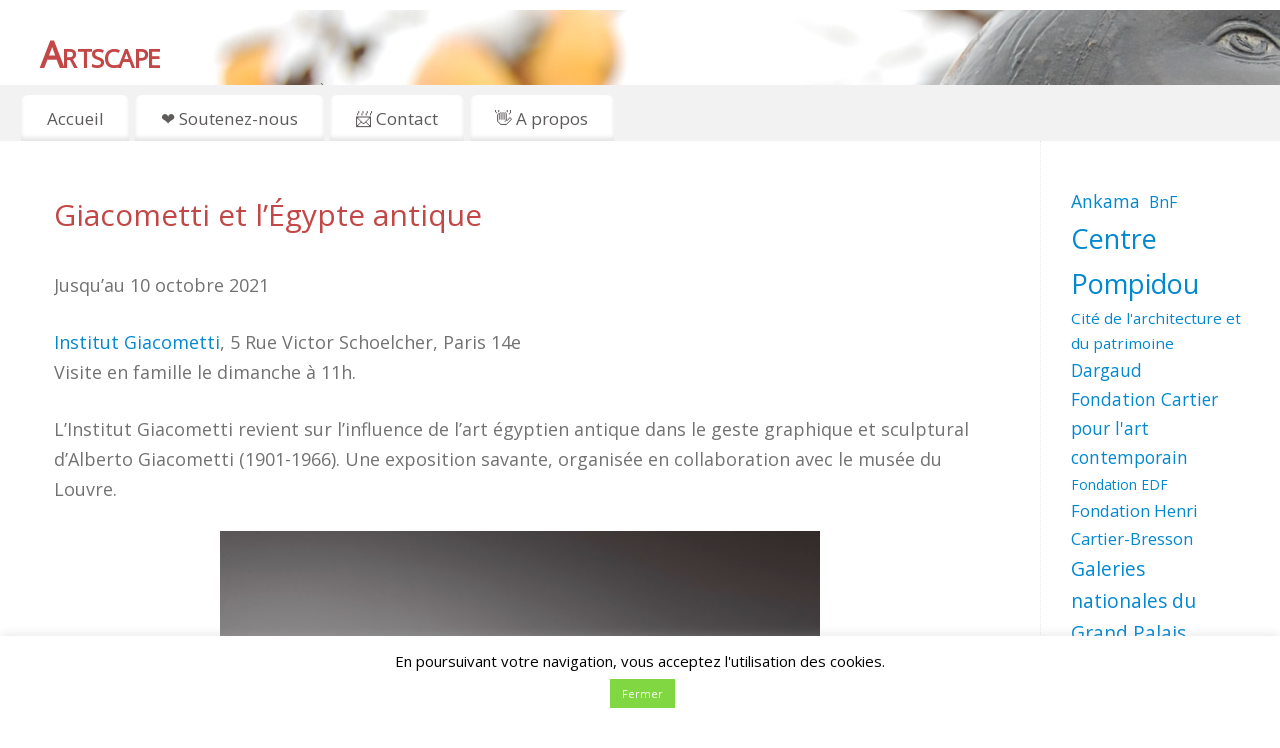

--- FILE ---
content_type: text/html; charset=UTF-8
request_url: https://www.artscape.fr/giacometti-egypte-antique-institut-giacometti/
body_size: 21193
content:
<!DOCTYPE html>
<html lang="fr-FR">
<head>
<meta http-equiv="Content-Type" content="text/html; charset=UTF-8" />
<meta name="viewport" content="width=device-width, user-scalable=yes, initial-scale=1.0, minimum-scale=1.0, maximum-scale=3.0">
<link rel="profile" href="http://gmpg.org/xfn/11" />
<link rel="pingback" href="https://www.artscape.fr/xmlrpc.php" />
<meta name='robots' content='index, follow, max-image-preview:large, max-snippet:-1, max-video-preview:-1' />

	<!-- This site is optimized with the Yoast SEO plugin v26.8 - https://yoast.com/product/yoast-seo-wordpress/ -->
	<title>Giacometti et l&#039;Égypte antique Institut Giacometti</title>
	<meta name="description" content="L&#039;Institut Giacometti revient sur l&#039;influence de l&#039;art égyptien antique dans le geste graphique et sculptural d&#039;Alberto Giacometti (1901-1966). Une exposition savante, organisée en collaboration avec le musée du Louvre." />
	<link rel="canonical" href="https://www.artscape.fr/giacometti-egypte-antique-institut-giacometti/" />
	<meta property="og:locale" content="fr_FR" />
	<meta property="og:type" content="article" />
	<meta property="og:title" content="Giacometti et l&#039;Égypte antique Institut Giacometti" />
	<meta property="og:description" content="L&#039;Institut Giacometti revient sur l&#039;influence de l&#039;art égyptien antique dans le geste graphique et sculptural d&#039;Alberto Giacometti (1901-1966). Une exposition savante, organisée en collaboration avec le musée du Louvre." />
	<meta property="og:url" content="https://www.artscape.fr/giacometti-egypte-antique-institut-giacometti/" />
	<meta property="og:site_name" content="Artscape" />
	<meta property="article:published_time" content="2021-07-05T06:00:00+00:00" />
	<meta property="article:modified_time" content="2021-10-10T12:50:05+00:00" />
	<meta property="og:image" content="https://www.artscape.fr/wp-content/uploads/2021/06/5-5.jpg" />
	<meta property="og:image:width" content="600" />
	<meta property="og:image:height" content="801" />
	<meta property="og:image:type" content="image/jpeg" />
	<meta name="author" content="Sophie" />
	<meta name="twitter:card" content="summary_large_image" />
	<meta name="twitter:creator" content="@artscape_paris" />
	<meta name="twitter:site" content="@artscape_paris" />
	<meta name="twitter:label1" content="Écrit par" />
	<meta name="twitter:data1" content="Sophie" />
	<meta name="twitter:label2" content="Durée de lecture estimée" />
	<meta name="twitter:data2" content="4 minutes" />
	<script type="application/ld+json" class="yoast-schema-graph">{"@context":"https://schema.org","@graph":[{"@type":"Article","@id":"https://www.artscape.fr/giacometti-egypte-antique-institut-giacometti/#article","isPartOf":{"@id":"https://www.artscape.fr/giacometti-egypte-antique-institut-giacometti/"},"author":{"name":"Sophie","@id":"https://www.artscape.fr/#/schema/person/ff1964b1d4d975a833eb369c36d75179"},"headline":"Giacometti et l&rsquo;Égypte antique","datePublished":"2021-07-05T06:00:00+00:00","dateModified":"2021-10-10T12:50:05+00:00","mainEntityOfPage":{"@id":"https://www.artscape.fr/giacometti-egypte-antique-institut-giacometti/"},"wordCount":627,"commentCount":1,"image":{"@id":"https://www.artscape.fr/giacometti-egypte-antique-institut-giacometti/#primaryimage"},"thumbnailUrl":"https://www.artscape.fr/wp-content/uploads/2021/06/5-5.jpg","keywords":["Institut Giacometti"],"articleSection":["Art"],"inLanguage":"fr-FR","potentialAction":[{"@type":"CommentAction","name":"Comment","target":["https://www.artscape.fr/giacometti-egypte-antique-institut-giacometti/#respond"]}]},{"@type":"WebPage","@id":"https://www.artscape.fr/giacometti-egypte-antique-institut-giacometti/","url":"https://www.artscape.fr/giacometti-egypte-antique-institut-giacometti/","name":"Giacometti et l'Égypte antique Institut Giacometti","isPartOf":{"@id":"https://www.artscape.fr/#website"},"primaryImageOfPage":{"@id":"https://www.artscape.fr/giacometti-egypte-antique-institut-giacometti/#primaryimage"},"image":{"@id":"https://www.artscape.fr/giacometti-egypte-antique-institut-giacometti/#primaryimage"},"thumbnailUrl":"https://www.artscape.fr/wp-content/uploads/2021/06/5-5.jpg","datePublished":"2021-07-05T06:00:00+00:00","dateModified":"2021-10-10T12:50:05+00:00","author":{"@id":"https://www.artscape.fr/#/schema/person/ff1964b1d4d975a833eb369c36d75179"},"description":"L'Institut Giacometti revient sur l'influence de l'art égyptien antique dans le geste graphique et sculptural d'Alberto Giacometti (1901-1966). Une exposition savante, organisée en collaboration avec le musée du Louvre.","breadcrumb":{"@id":"https://www.artscape.fr/giacometti-egypte-antique-institut-giacometti/#breadcrumb"},"inLanguage":"fr-FR","potentialAction":[{"@type":"ReadAction","target":["https://www.artscape.fr/giacometti-egypte-antique-institut-giacometti/"]}]},{"@type":"ImageObject","inLanguage":"fr-FR","@id":"https://www.artscape.fr/giacometti-egypte-antique-institut-giacometti/#primaryimage","url":"https://www.artscape.fr/wp-content/uploads/2021/06/5-5.jpg","contentUrl":"https://www.artscape.fr/wp-content/uploads/2021/06/5-5.jpg","width":600,"height":801},{"@type":"BreadcrumbList","@id":"https://www.artscape.fr/giacometti-egypte-antique-institut-giacometti/#breadcrumb","itemListElement":[{"@type":"ListItem","position":1,"name":"Accueil","item":"https://www.artscape.fr/"},{"@type":"ListItem","position":2,"name":"Expos en cours","item":"https://www.artscape.fr/expos-en-cours/"},{"@type":"ListItem","position":3,"name":"Giacometti et l&rsquo;Égypte antique"}]},{"@type":"WebSite","@id":"https://www.artscape.fr/#website","url":"https://www.artscape.fr/","name":"Artscape","description":"Expositions, Art et Culture à Paris","potentialAction":[{"@type":"SearchAction","target":{"@type":"EntryPoint","urlTemplate":"https://www.artscape.fr/?s={search_term_string}"},"query-input":{"@type":"PropertyValueSpecification","valueRequired":true,"valueName":"search_term_string"}}],"inLanguage":"fr-FR"},{"@type":"Person","@id":"https://www.artscape.fr/#/schema/person/ff1964b1d4d975a833eb369c36d75179","name":"Sophie","image":{"@type":"ImageObject","inLanguage":"fr-FR","@id":"https://www.artscape.fr/#/schema/person/image/","url":"https://secure.gravatar.com/avatar/31ff8b929d5ed35d58c1c400123f9e7f2196dc29c31f6f9207af04f154996c42?s=96&d=mm&r=g","contentUrl":"https://secure.gravatar.com/avatar/31ff8b929d5ed35d58c1c400123f9e7f2196dc29c31f6f9207af04f154996c42?s=96&d=mm&r=g","caption":"Sophie"},"sameAs":["http://www.artscape.fr"]}]}</script>
	<!-- / Yoast SEO plugin. -->


<link rel='dns-prefetch' href='//maps.googleapis.com' />
<link rel='dns-prefetch' href='//fonts.googleapis.com' />
<link rel="alternate" type="application/rss+xml" title="Artscape &raquo; Flux" href="https://www.artscape.fr/feed/" />
<link rel="alternate" type="application/rss+xml" title="Artscape &raquo; Flux des commentaires" href="https://www.artscape.fr/comments/feed/" />
<link rel="alternate" type="application/rss+xml" title="Artscape &raquo; Giacometti et l&rsquo;Égypte antique Flux des commentaires" href="https://www.artscape.fr/giacometti-egypte-antique-institut-giacometti/feed/" />
<link rel="alternate" title="oEmbed (JSON)" type="application/json+oembed" href="https://www.artscape.fr/wp-json/oembed/1.0/embed?url=https%3A%2F%2Fwww.artscape.fr%2Fgiacometti-egypte-antique-institut-giacometti%2F" />
<link rel="alternate" title="oEmbed (XML)" type="text/xml+oembed" href="https://www.artscape.fr/wp-json/oembed/1.0/embed?url=https%3A%2F%2Fwww.artscape.fr%2Fgiacometti-egypte-antique-institut-giacometti%2F&#038;format=xml" />
<style id='wp-img-auto-sizes-contain-inline-css' type='text/css'>
img:is([sizes=auto i],[sizes^="auto," i]){contain-intrinsic-size:3000px 1500px}
/*# sourceURL=wp-img-auto-sizes-contain-inline-css */
</style>
<style id='wp-emoji-styles-inline-css' type='text/css'>

	img.wp-smiley, img.emoji {
		display: inline !important;
		border: none !important;
		box-shadow: none !important;
		height: 1em !important;
		width: 1em !important;
		margin: 0 0.07em !important;
		vertical-align: -0.1em !important;
		background: none !important;
		padding: 0 !important;
	}
/*# sourceURL=wp-emoji-styles-inline-css */
</style>
<style id='wp-block-library-inline-css' type='text/css'>
:root{--wp-block-synced-color:#7a00df;--wp-block-synced-color--rgb:122,0,223;--wp-bound-block-color:var(--wp-block-synced-color);--wp-editor-canvas-background:#ddd;--wp-admin-theme-color:#007cba;--wp-admin-theme-color--rgb:0,124,186;--wp-admin-theme-color-darker-10:#006ba1;--wp-admin-theme-color-darker-10--rgb:0,107,160.5;--wp-admin-theme-color-darker-20:#005a87;--wp-admin-theme-color-darker-20--rgb:0,90,135;--wp-admin-border-width-focus:2px}@media (min-resolution:192dpi){:root{--wp-admin-border-width-focus:1.5px}}.wp-element-button{cursor:pointer}:root .has-very-light-gray-background-color{background-color:#eee}:root .has-very-dark-gray-background-color{background-color:#313131}:root .has-very-light-gray-color{color:#eee}:root .has-very-dark-gray-color{color:#313131}:root .has-vivid-green-cyan-to-vivid-cyan-blue-gradient-background{background:linear-gradient(135deg,#00d084,#0693e3)}:root .has-purple-crush-gradient-background{background:linear-gradient(135deg,#34e2e4,#4721fb 50%,#ab1dfe)}:root .has-hazy-dawn-gradient-background{background:linear-gradient(135deg,#faaca8,#dad0ec)}:root .has-subdued-olive-gradient-background{background:linear-gradient(135deg,#fafae1,#67a671)}:root .has-atomic-cream-gradient-background{background:linear-gradient(135deg,#fdd79a,#004a59)}:root .has-nightshade-gradient-background{background:linear-gradient(135deg,#330968,#31cdcf)}:root .has-midnight-gradient-background{background:linear-gradient(135deg,#020381,#2874fc)}:root{--wp--preset--font-size--normal:16px;--wp--preset--font-size--huge:42px}.has-regular-font-size{font-size:1em}.has-larger-font-size{font-size:2.625em}.has-normal-font-size{font-size:var(--wp--preset--font-size--normal)}.has-huge-font-size{font-size:var(--wp--preset--font-size--huge)}.has-text-align-center{text-align:center}.has-text-align-left{text-align:left}.has-text-align-right{text-align:right}.has-fit-text{white-space:nowrap!important}#end-resizable-editor-section{display:none}.aligncenter{clear:both}.items-justified-left{justify-content:flex-start}.items-justified-center{justify-content:center}.items-justified-right{justify-content:flex-end}.items-justified-space-between{justify-content:space-between}.screen-reader-text{border:0;clip-path:inset(50%);height:1px;margin:-1px;overflow:hidden;padding:0;position:absolute;width:1px;word-wrap:normal!important}.screen-reader-text:focus{background-color:#ddd;clip-path:none;color:#444;display:block;font-size:1em;height:auto;left:5px;line-height:normal;padding:15px 23px 14px;text-decoration:none;top:5px;width:auto;z-index:100000}html :where(.has-border-color){border-style:solid}html :where([style*=border-top-color]){border-top-style:solid}html :where([style*=border-right-color]){border-right-style:solid}html :where([style*=border-bottom-color]){border-bottom-style:solid}html :where([style*=border-left-color]){border-left-style:solid}html :where([style*=border-width]){border-style:solid}html :where([style*=border-top-width]){border-top-style:solid}html :where([style*=border-right-width]){border-right-style:solid}html :where([style*=border-bottom-width]){border-bottom-style:solid}html :where([style*=border-left-width]){border-left-style:solid}html :where(img[class*=wp-image-]){height:auto;max-width:100%}:where(figure){margin:0 0 1em}html :where(.is-position-sticky){--wp-admin--admin-bar--position-offset:var(--wp-admin--admin-bar--height,0px)}@media screen and (max-width:600px){html :where(.is-position-sticky){--wp-admin--admin-bar--position-offset:0px}}

/*# sourceURL=wp-block-library-inline-css */
</style><style id='wp-block-image-inline-css' type='text/css'>
.wp-block-image>a,.wp-block-image>figure>a{display:inline-block}.wp-block-image img{box-sizing:border-box;height:auto;max-width:100%;vertical-align:bottom}@media not (prefers-reduced-motion){.wp-block-image img.hide{visibility:hidden}.wp-block-image img.show{animation:show-content-image .4s}}.wp-block-image[style*=border-radius] img,.wp-block-image[style*=border-radius]>a{border-radius:inherit}.wp-block-image.has-custom-border img{box-sizing:border-box}.wp-block-image.aligncenter{text-align:center}.wp-block-image.alignfull>a,.wp-block-image.alignwide>a{width:100%}.wp-block-image.alignfull img,.wp-block-image.alignwide img{height:auto;width:100%}.wp-block-image .aligncenter,.wp-block-image .alignleft,.wp-block-image .alignright,.wp-block-image.aligncenter,.wp-block-image.alignleft,.wp-block-image.alignright{display:table}.wp-block-image .aligncenter>figcaption,.wp-block-image .alignleft>figcaption,.wp-block-image .alignright>figcaption,.wp-block-image.aligncenter>figcaption,.wp-block-image.alignleft>figcaption,.wp-block-image.alignright>figcaption{caption-side:bottom;display:table-caption}.wp-block-image .alignleft{float:left;margin:.5em 1em .5em 0}.wp-block-image .alignright{float:right;margin:.5em 0 .5em 1em}.wp-block-image .aligncenter{margin-left:auto;margin-right:auto}.wp-block-image :where(figcaption){margin-bottom:1em;margin-top:.5em}.wp-block-image.is-style-circle-mask img{border-radius:9999px}@supports ((-webkit-mask-image:none) or (mask-image:none)) or (-webkit-mask-image:none){.wp-block-image.is-style-circle-mask img{border-radius:0;-webkit-mask-image:url('data:image/svg+xml;utf8,<svg viewBox="0 0 100 100" xmlns="http://www.w3.org/2000/svg"><circle cx="50" cy="50" r="50"/></svg>');mask-image:url('data:image/svg+xml;utf8,<svg viewBox="0 0 100 100" xmlns="http://www.w3.org/2000/svg"><circle cx="50" cy="50" r="50"/></svg>');mask-mode:alpha;-webkit-mask-position:center;mask-position:center;-webkit-mask-repeat:no-repeat;mask-repeat:no-repeat;-webkit-mask-size:contain;mask-size:contain}}:root :where(.wp-block-image.is-style-rounded img,.wp-block-image .is-style-rounded img){border-radius:9999px}.wp-block-image figure{margin:0}.wp-lightbox-container{display:flex;flex-direction:column;position:relative}.wp-lightbox-container img{cursor:zoom-in}.wp-lightbox-container img:hover+button{opacity:1}.wp-lightbox-container button{align-items:center;backdrop-filter:blur(16px) saturate(180%);background-color:#5a5a5a40;border:none;border-radius:4px;cursor:zoom-in;display:flex;height:20px;justify-content:center;opacity:0;padding:0;position:absolute;right:16px;text-align:center;top:16px;width:20px;z-index:100}@media not (prefers-reduced-motion){.wp-lightbox-container button{transition:opacity .2s ease}}.wp-lightbox-container button:focus-visible{outline:3px auto #5a5a5a40;outline:3px auto -webkit-focus-ring-color;outline-offset:3px}.wp-lightbox-container button:hover{cursor:pointer;opacity:1}.wp-lightbox-container button:focus{opacity:1}.wp-lightbox-container button:focus,.wp-lightbox-container button:hover,.wp-lightbox-container button:not(:hover):not(:active):not(.has-background){background-color:#5a5a5a40;border:none}.wp-lightbox-overlay{box-sizing:border-box;cursor:zoom-out;height:100vh;left:0;overflow:hidden;position:fixed;top:0;visibility:hidden;width:100%;z-index:100000}.wp-lightbox-overlay .close-button{align-items:center;cursor:pointer;display:flex;justify-content:center;min-height:40px;min-width:40px;padding:0;position:absolute;right:calc(env(safe-area-inset-right) + 16px);top:calc(env(safe-area-inset-top) + 16px);z-index:5000000}.wp-lightbox-overlay .close-button:focus,.wp-lightbox-overlay .close-button:hover,.wp-lightbox-overlay .close-button:not(:hover):not(:active):not(.has-background){background:none;border:none}.wp-lightbox-overlay .lightbox-image-container{height:var(--wp--lightbox-container-height);left:50%;overflow:hidden;position:absolute;top:50%;transform:translate(-50%,-50%);transform-origin:top left;width:var(--wp--lightbox-container-width);z-index:9999999999}.wp-lightbox-overlay .wp-block-image{align-items:center;box-sizing:border-box;display:flex;height:100%;justify-content:center;margin:0;position:relative;transform-origin:0 0;width:100%;z-index:3000000}.wp-lightbox-overlay .wp-block-image img{height:var(--wp--lightbox-image-height);min-height:var(--wp--lightbox-image-height);min-width:var(--wp--lightbox-image-width);width:var(--wp--lightbox-image-width)}.wp-lightbox-overlay .wp-block-image figcaption{display:none}.wp-lightbox-overlay button{background:none;border:none}.wp-lightbox-overlay .scrim{background-color:#fff;height:100%;opacity:.9;position:absolute;width:100%;z-index:2000000}.wp-lightbox-overlay.active{visibility:visible}@media not (prefers-reduced-motion){.wp-lightbox-overlay.active{animation:turn-on-visibility .25s both}.wp-lightbox-overlay.active img{animation:turn-on-visibility .35s both}.wp-lightbox-overlay.show-closing-animation:not(.active){animation:turn-off-visibility .35s both}.wp-lightbox-overlay.show-closing-animation:not(.active) img{animation:turn-off-visibility .25s both}.wp-lightbox-overlay.zoom.active{animation:none;opacity:1;visibility:visible}.wp-lightbox-overlay.zoom.active .lightbox-image-container{animation:lightbox-zoom-in .4s}.wp-lightbox-overlay.zoom.active .lightbox-image-container img{animation:none}.wp-lightbox-overlay.zoom.active .scrim{animation:turn-on-visibility .4s forwards}.wp-lightbox-overlay.zoom.show-closing-animation:not(.active){animation:none}.wp-lightbox-overlay.zoom.show-closing-animation:not(.active) .lightbox-image-container{animation:lightbox-zoom-out .4s}.wp-lightbox-overlay.zoom.show-closing-animation:not(.active) .lightbox-image-container img{animation:none}.wp-lightbox-overlay.zoom.show-closing-animation:not(.active) .scrim{animation:turn-off-visibility .4s forwards}}@keyframes show-content-image{0%{visibility:hidden}99%{visibility:hidden}to{visibility:visible}}@keyframes turn-on-visibility{0%{opacity:0}to{opacity:1}}@keyframes turn-off-visibility{0%{opacity:1;visibility:visible}99%{opacity:0;visibility:visible}to{opacity:0;visibility:hidden}}@keyframes lightbox-zoom-in{0%{transform:translate(calc((-100vw + var(--wp--lightbox-scrollbar-width))/2 + var(--wp--lightbox-initial-left-position)),calc(-50vh + var(--wp--lightbox-initial-top-position))) scale(var(--wp--lightbox-scale))}to{transform:translate(-50%,-50%) scale(1)}}@keyframes lightbox-zoom-out{0%{transform:translate(-50%,-50%) scale(1);visibility:visible}99%{visibility:visible}to{transform:translate(calc((-100vw + var(--wp--lightbox-scrollbar-width))/2 + var(--wp--lightbox-initial-left-position)),calc(-50vh + var(--wp--lightbox-initial-top-position))) scale(var(--wp--lightbox-scale));visibility:hidden}}
/*# sourceURL=https://www.artscape.fr/wp-includes/blocks/image/style.min.css */
</style>
<style id='wp-block-tag-cloud-inline-css' type='text/css'>
.wp-block-tag-cloud{box-sizing:border-box}.wp-block-tag-cloud.aligncenter{justify-content:center;text-align:center}.wp-block-tag-cloud a{display:inline-block;margin-right:5px}.wp-block-tag-cloud span{display:inline-block;margin-left:5px;text-decoration:none}:root :where(.wp-block-tag-cloud.is-style-outline){display:flex;flex-wrap:wrap;gap:1ch}:root :where(.wp-block-tag-cloud.is-style-outline a){border:1px solid;font-size:unset!important;margin-right:0;padding:1ch 2ch;text-decoration:none!important}
/*# sourceURL=https://www.artscape.fr/wp-includes/blocks/tag-cloud/style.min.css */
</style>
<style id='wp-block-paragraph-inline-css' type='text/css'>
.is-small-text{font-size:.875em}.is-regular-text{font-size:1em}.is-large-text{font-size:2.25em}.is-larger-text{font-size:3em}.has-drop-cap:not(:focus):first-letter{float:left;font-size:8.4em;font-style:normal;font-weight:100;line-height:.68;margin:.05em .1em 0 0;text-transform:uppercase}body.rtl .has-drop-cap:not(:focus):first-letter{float:none;margin-left:.1em}p.has-drop-cap.has-background{overflow:hidden}:root :where(p.has-background){padding:1.25em 2.375em}:where(p.has-text-color:not(.has-link-color)) a{color:inherit}p.has-text-align-left[style*="writing-mode:vertical-lr"],p.has-text-align-right[style*="writing-mode:vertical-rl"]{rotate:180deg}
/*# sourceURL=https://www.artscape.fr/wp-includes/blocks/paragraph/style.min.css */
</style>
<style id='global-styles-inline-css' type='text/css'>
:root{--wp--preset--aspect-ratio--square: 1;--wp--preset--aspect-ratio--4-3: 4/3;--wp--preset--aspect-ratio--3-4: 3/4;--wp--preset--aspect-ratio--3-2: 3/2;--wp--preset--aspect-ratio--2-3: 2/3;--wp--preset--aspect-ratio--16-9: 16/9;--wp--preset--aspect-ratio--9-16: 9/16;--wp--preset--color--black: #000000;--wp--preset--color--cyan-bluish-gray: #abb8c3;--wp--preset--color--white: #ffffff;--wp--preset--color--pale-pink: #f78da7;--wp--preset--color--vivid-red: #cf2e2e;--wp--preset--color--luminous-vivid-orange: #ff6900;--wp--preset--color--luminous-vivid-amber: #fcb900;--wp--preset--color--light-green-cyan: #7bdcb5;--wp--preset--color--vivid-green-cyan: #00d084;--wp--preset--color--pale-cyan-blue: #8ed1fc;--wp--preset--color--vivid-cyan-blue: #0693e3;--wp--preset--color--vivid-purple: #9b51e0;--wp--preset--gradient--vivid-cyan-blue-to-vivid-purple: linear-gradient(135deg,rgb(6,147,227) 0%,rgb(155,81,224) 100%);--wp--preset--gradient--light-green-cyan-to-vivid-green-cyan: linear-gradient(135deg,rgb(122,220,180) 0%,rgb(0,208,130) 100%);--wp--preset--gradient--luminous-vivid-amber-to-luminous-vivid-orange: linear-gradient(135deg,rgb(252,185,0) 0%,rgb(255,105,0) 100%);--wp--preset--gradient--luminous-vivid-orange-to-vivid-red: linear-gradient(135deg,rgb(255,105,0) 0%,rgb(207,46,46) 100%);--wp--preset--gradient--very-light-gray-to-cyan-bluish-gray: linear-gradient(135deg,rgb(238,238,238) 0%,rgb(169,184,195) 100%);--wp--preset--gradient--cool-to-warm-spectrum: linear-gradient(135deg,rgb(74,234,220) 0%,rgb(151,120,209) 20%,rgb(207,42,186) 40%,rgb(238,44,130) 60%,rgb(251,105,98) 80%,rgb(254,248,76) 100%);--wp--preset--gradient--blush-light-purple: linear-gradient(135deg,rgb(255,206,236) 0%,rgb(152,150,240) 100%);--wp--preset--gradient--blush-bordeaux: linear-gradient(135deg,rgb(254,205,165) 0%,rgb(254,45,45) 50%,rgb(107,0,62) 100%);--wp--preset--gradient--luminous-dusk: linear-gradient(135deg,rgb(255,203,112) 0%,rgb(199,81,192) 50%,rgb(65,88,208) 100%);--wp--preset--gradient--pale-ocean: linear-gradient(135deg,rgb(255,245,203) 0%,rgb(182,227,212) 50%,rgb(51,167,181) 100%);--wp--preset--gradient--electric-grass: linear-gradient(135deg,rgb(202,248,128) 0%,rgb(113,206,126) 100%);--wp--preset--gradient--midnight: linear-gradient(135deg,rgb(2,3,129) 0%,rgb(40,116,252) 100%);--wp--preset--font-size--small: 13px;--wp--preset--font-size--medium: 20px;--wp--preset--font-size--large: 36px;--wp--preset--font-size--x-large: 42px;--wp--preset--spacing--20: 0.44rem;--wp--preset--spacing--30: 0.67rem;--wp--preset--spacing--40: 1rem;--wp--preset--spacing--50: 1.5rem;--wp--preset--spacing--60: 2.25rem;--wp--preset--spacing--70: 3.38rem;--wp--preset--spacing--80: 5.06rem;--wp--preset--shadow--natural: 6px 6px 9px rgba(0, 0, 0, 0.2);--wp--preset--shadow--deep: 12px 12px 50px rgba(0, 0, 0, 0.4);--wp--preset--shadow--sharp: 6px 6px 0px rgba(0, 0, 0, 0.2);--wp--preset--shadow--outlined: 6px 6px 0px -3px rgb(255, 255, 255), 6px 6px rgb(0, 0, 0);--wp--preset--shadow--crisp: 6px 6px 0px rgb(0, 0, 0);}:where(.is-layout-flex){gap: 0.5em;}:where(.is-layout-grid){gap: 0.5em;}body .is-layout-flex{display: flex;}.is-layout-flex{flex-wrap: wrap;align-items: center;}.is-layout-flex > :is(*, div){margin: 0;}body .is-layout-grid{display: grid;}.is-layout-grid > :is(*, div){margin: 0;}:where(.wp-block-columns.is-layout-flex){gap: 2em;}:where(.wp-block-columns.is-layout-grid){gap: 2em;}:where(.wp-block-post-template.is-layout-flex){gap: 1.25em;}:where(.wp-block-post-template.is-layout-grid){gap: 1.25em;}.has-black-color{color: var(--wp--preset--color--black) !important;}.has-cyan-bluish-gray-color{color: var(--wp--preset--color--cyan-bluish-gray) !important;}.has-white-color{color: var(--wp--preset--color--white) !important;}.has-pale-pink-color{color: var(--wp--preset--color--pale-pink) !important;}.has-vivid-red-color{color: var(--wp--preset--color--vivid-red) !important;}.has-luminous-vivid-orange-color{color: var(--wp--preset--color--luminous-vivid-orange) !important;}.has-luminous-vivid-amber-color{color: var(--wp--preset--color--luminous-vivid-amber) !important;}.has-light-green-cyan-color{color: var(--wp--preset--color--light-green-cyan) !important;}.has-vivid-green-cyan-color{color: var(--wp--preset--color--vivid-green-cyan) !important;}.has-pale-cyan-blue-color{color: var(--wp--preset--color--pale-cyan-blue) !important;}.has-vivid-cyan-blue-color{color: var(--wp--preset--color--vivid-cyan-blue) !important;}.has-vivid-purple-color{color: var(--wp--preset--color--vivid-purple) !important;}.has-black-background-color{background-color: var(--wp--preset--color--black) !important;}.has-cyan-bluish-gray-background-color{background-color: var(--wp--preset--color--cyan-bluish-gray) !important;}.has-white-background-color{background-color: var(--wp--preset--color--white) !important;}.has-pale-pink-background-color{background-color: var(--wp--preset--color--pale-pink) !important;}.has-vivid-red-background-color{background-color: var(--wp--preset--color--vivid-red) !important;}.has-luminous-vivid-orange-background-color{background-color: var(--wp--preset--color--luminous-vivid-orange) !important;}.has-luminous-vivid-amber-background-color{background-color: var(--wp--preset--color--luminous-vivid-amber) !important;}.has-light-green-cyan-background-color{background-color: var(--wp--preset--color--light-green-cyan) !important;}.has-vivid-green-cyan-background-color{background-color: var(--wp--preset--color--vivid-green-cyan) !important;}.has-pale-cyan-blue-background-color{background-color: var(--wp--preset--color--pale-cyan-blue) !important;}.has-vivid-cyan-blue-background-color{background-color: var(--wp--preset--color--vivid-cyan-blue) !important;}.has-vivid-purple-background-color{background-color: var(--wp--preset--color--vivid-purple) !important;}.has-black-border-color{border-color: var(--wp--preset--color--black) !important;}.has-cyan-bluish-gray-border-color{border-color: var(--wp--preset--color--cyan-bluish-gray) !important;}.has-white-border-color{border-color: var(--wp--preset--color--white) !important;}.has-pale-pink-border-color{border-color: var(--wp--preset--color--pale-pink) !important;}.has-vivid-red-border-color{border-color: var(--wp--preset--color--vivid-red) !important;}.has-luminous-vivid-orange-border-color{border-color: var(--wp--preset--color--luminous-vivid-orange) !important;}.has-luminous-vivid-amber-border-color{border-color: var(--wp--preset--color--luminous-vivid-amber) !important;}.has-light-green-cyan-border-color{border-color: var(--wp--preset--color--light-green-cyan) !important;}.has-vivid-green-cyan-border-color{border-color: var(--wp--preset--color--vivid-green-cyan) !important;}.has-pale-cyan-blue-border-color{border-color: var(--wp--preset--color--pale-cyan-blue) !important;}.has-vivid-cyan-blue-border-color{border-color: var(--wp--preset--color--vivid-cyan-blue) !important;}.has-vivid-purple-border-color{border-color: var(--wp--preset--color--vivid-purple) !important;}.has-vivid-cyan-blue-to-vivid-purple-gradient-background{background: var(--wp--preset--gradient--vivid-cyan-blue-to-vivid-purple) !important;}.has-light-green-cyan-to-vivid-green-cyan-gradient-background{background: var(--wp--preset--gradient--light-green-cyan-to-vivid-green-cyan) !important;}.has-luminous-vivid-amber-to-luminous-vivid-orange-gradient-background{background: var(--wp--preset--gradient--luminous-vivid-amber-to-luminous-vivid-orange) !important;}.has-luminous-vivid-orange-to-vivid-red-gradient-background{background: var(--wp--preset--gradient--luminous-vivid-orange-to-vivid-red) !important;}.has-very-light-gray-to-cyan-bluish-gray-gradient-background{background: var(--wp--preset--gradient--very-light-gray-to-cyan-bluish-gray) !important;}.has-cool-to-warm-spectrum-gradient-background{background: var(--wp--preset--gradient--cool-to-warm-spectrum) !important;}.has-blush-light-purple-gradient-background{background: var(--wp--preset--gradient--blush-light-purple) !important;}.has-blush-bordeaux-gradient-background{background: var(--wp--preset--gradient--blush-bordeaux) !important;}.has-luminous-dusk-gradient-background{background: var(--wp--preset--gradient--luminous-dusk) !important;}.has-pale-ocean-gradient-background{background: var(--wp--preset--gradient--pale-ocean) !important;}.has-electric-grass-gradient-background{background: var(--wp--preset--gradient--electric-grass) !important;}.has-midnight-gradient-background{background: var(--wp--preset--gradient--midnight) !important;}.has-small-font-size{font-size: var(--wp--preset--font-size--small) !important;}.has-medium-font-size{font-size: var(--wp--preset--font-size--medium) !important;}.has-large-font-size{font-size: var(--wp--preset--font-size--large) !important;}.has-x-large-font-size{font-size: var(--wp--preset--font-size--x-large) !important;}
/*# sourceURL=global-styles-inline-css */
</style>

<style id='classic-theme-styles-inline-css' type='text/css'>
/*! This file is auto-generated */
.wp-block-button__link{color:#fff;background-color:#32373c;border-radius:9999px;box-shadow:none;text-decoration:none;padding:calc(.667em + 2px) calc(1.333em + 2px);font-size:1.125em}.wp-block-file__button{background:#32373c;color:#fff;text-decoration:none}
/*# sourceURL=/wp-includes/css/classic-themes.min.css */
</style>
<link rel='stylesheet' id='cookie-law-info-css' href='https://www.artscape.fr/wp-content/plugins/cookie-law-info/legacy/public/css/cookie-law-info-public.css?ver=3.3.9.1' type='text/css' media='all' />
<link rel='stylesheet' id='cookie-law-info-gdpr-css' href='https://www.artscape.fr/wp-content/plugins/cookie-law-info/legacy/public/css/cookie-law-info-gdpr.css?ver=3.3.9.1' type='text/css' media='all' />
<link rel='stylesheet' id='wpgeo-css' href='https://www.artscape.fr/wp-content/plugins/wp-geo/css/wp-geo.css?ver=3.5.1' type='text/css' media='all' />
<link rel='stylesheet' id='mantra-style-css' href='https://www.artscape.fr/wp-content/themes/mantra/style.css?ver=3.3.3' type='text/css' media='all' />
<style id='mantra-style-inline-css' type='text/css'>
 #wrapper { max-width: 1400px; } #content { width: 100%; max-width:1160px; max-width: calc( 100% - 240px ); } #primary, #secondary { width:240px; } #primary .widget-title, #secondary .widget-title { margin-right: -2em; text-align: left; } html { font-size:18px; } #access ul li { background-color:#FFFFFF} body, input, textarea {font-family:"Open Sans"; } #content h1.entry-title a, #content h2.entry-title a, #content h1.entry-title, #content h2.entry-title, #front-text1 h2, #front-text2 h2 {font-family: "Open Sans"; } .widget-area {font-family:"Open Sans"; } .entry-content h1, .entry-content h2, .entry-content h3, .entry-content h4, .entry-content h5, .entry-content h6 {font-family:"Open Sans"; } article.post, article.page { padding-bottom:10px;border-bottom:3px solid #EEE } .nocomments, .nocomments2 {display:none;} #header-container > div { margin-top:20px; } #header-container > div { margin-left:40px; } body { background-color:#ffffff !important; } #header { background-color:#f3f2f2; } #footer { background-color:#f1f1f0; } #footer2 { background-color:#f3f2f2; } #site-title span a { color:#c34747; } #site-description { color:#727272; } #content, .column-text, #front-text3, #front-text4 { color:#727272 ;} .widget-area a:link, .widget-area a:visited, a:link, a:visited ,#searchform #s:hover, #container #s:hover, #access a:hover, #wp-calendar tbody td a, #site-info a, #site-copyright a, #access li:hover > a, #access ul ul:hover > a { color:#0288d1; } a:hover, .entry-meta a:hover, .entry-utility a:hover, .widget-area a:hover { color:#03a9f4; } #content .entry-title a, #content .entry-title, #content h1, #content h2, #content h3, #content h4, #content h5, #content h6 { color:#c34747; } #content .entry-title a:hover { color:#b24444; } .widget-title { background-color:#f1f1f0; } .widget-title { color:#727272; } #content article.post{ float:left; width:48%; margin-right:4%; } #content article.sticky { padding: 0; } #content article.sticky > * {margin:2%;} #content article:nth-of-type(2n) {clear: right; margin-right: 0;} #footer-widget-area .widget-title { color:#727272; } #footer-widget-area a { color:#727272; } #footer-widget-area a:hover { color:#727272; } body .wp-caption { background-image:url(https://www.artscape.fr/wp-content/themes/mantra/resources/images/pins/Pin2.png); } .widget-area ul ul li { background-image: url(https://www.artscape.fr/wp-content/themes/mantra/resources/images/bullets/mantra_dot2.png); background-position: left calc(2em / 2 - 4px); } .entry-meta .bl_sep { display:none; } .entry-meta time.onDate { display:none; } .entry-meta .author { display:none; } .entry-meta span.bl_categ, .entry-meta2 span.bl_categ { display:none; } .entry-utility span.bl_posted, .entry-meta2 span.bl_tagg,.entry-meta3 span.bl_tagg { display:none; } .entry-content p:not(:last-child), .entry-content ul, .entry-summary ul, .entry-content ol, .entry-summary ol { margin-bottom:1.5em;} .entry-meta .entry-time { display:none; } #content .entry-meta, #content .entry-header div.entry-meta2 > * { display:none; } #branding { height:75px ;} 
/* Mantra Custom CSS */
/*# sourceURL=mantra-style-inline-css */
</style>
<link crossorigin="anonymous" rel='stylesheet' id='mantra-googlefont-css' href='//fonts.googleapis.com/css?family=Open+Sans&ver=6.9' type='text/css' media='all' />
<link crossorigin="anonymous" rel='stylesheet' id='mantra-googlefont-title-css' href='//fonts.googleapis.com/css?family=Open+Sans&ver=6.9' type='text/css' media='all' />
<link crossorigin="anonymous" rel='stylesheet' id='mantra-googlefont-side-css' href='//fonts.googleapis.com/css?family=Open+Sans&ver=6.9' type='text/css' media='all' />
<link crossorigin="anonymous" rel='stylesheet' id='mantra-googlefont-headings-css' href='//fonts.googleapis.com/css?family=Open+Sans&ver=6.9' type='text/css' media='all' />
<link rel='stylesheet' id='mantra-mobile-css' href='https://www.artscape.fr/wp-content/themes/mantra/resources/css/style-mobile.css?ver=3.3.3' type='text/css' media='all' />
<link rel='stylesheet' id='boxzilla-css' href='https://www.artscape.fr/wp-content/plugins/boxzilla/assets/css/styles.css?ver=3.4.5' type='text/css' media='all' />
<link rel='stylesheet' id='sib-front-css-css' href='https://www.artscape.fr/wp-content/plugins/mailin/css/mailin-front.css?ver=6.9' type='text/css' media='all' />
<script type="text/javascript" src="https://www.artscape.fr/wp-includes/js/jquery/jquery.min.js?ver=3.7.1" id="jquery-core-js"></script>
<script type="text/javascript" src="https://www.artscape.fr/wp-includes/js/jquery/jquery-migrate.min.js?ver=3.4.1" id="jquery-migrate-js"></script>
<script type="text/javascript" id="cookie-law-info-js-extra">
/* <![CDATA[ */
var Cli_Data = {"nn_cookie_ids":[],"cookielist":[],"non_necessary_cookies":[],"ccpaEnabled":"","ccpaRegionBased":"","ccpaBarEnabled":"","strictlyEnabled":["necessary","obligatoire"],"ccpaType":"gdpr","js_blocking":"","custom_integration":"","triggerDomRefresh":"","secure_cookies":""};
var cli_cookiebar_settings = {"animate_speed_hide":"500","animate_speed_show":"500","background":"#FFF","border":"#b1a6a6c2","border_on":"","button_1_button_colour":"#81d742","button_1_button_hover":"#67ac35","button_1_link_colour":"#fff","button_1_as_button":"1","button_1_new_win":"","button_2_button_colour":"#333","button_2_button_hover":"#292929","button_2_link_colour":"#444","button_2_as_button":"","button_2_hidebar":"","button_3_button_colour":"#000","button_3_button_hover":"#000000","button_3_link_colour":"#fff","button_3_as_button":"1","button_3_new_win":"","button_4_button_colour":"#000","button_4_button_hover":"#000000","button_4_link_colour":"#fff","button_4_as_button":"1","button_7_button_colour":"#61a229","button_7_button_hover":"#4e8221","button_7_link_colour":"#fff","button_7_as_button":"1","button_7_new_win":"","font_family":"inherit","header_fix":"","notify_animate_hide":"1","notify_animate_show":"","notify_div_id":"#cookie-law-info-bar","notify_position_horizontal":"right","notify_position_vertical":"bottom","scroll_close":"","scroll_close_reload":"","accept_close_reload":"","reject_close_reload":"","showagain_tab":"","showagain_background":"#fff","showagain_border":"#000","showagain_div_id":"#cookie-law-info-again","showagain_x_position":"100px","text":"#000","show_once_yn":"","show_once":"10000","logging_on":"","as_popup":"","popup_overlay":"1","bar_heading_text":"","cookie_bar_as":"banner","popup_showagain_position":"bottom-right","widget_position":"left"};
var log_object = {"ajax_url":"https://www.artscape.fr/wp-admin/admin-ajax.php"};
//# sourceURL=cookie-law-info-js-extra
/* ]]> */
</script>
<script type="text/javascript" src="https://www.artscape.fr/wp-content/plugins/cookie-law-info/legacy/public/js/cookie-law-info-public.js?ver=3.3.9.1" id="cookie-law-info-js"></script>
<script type="text/javascript" src="https://www.artscape.fr/wp-content/plugins/wp-geo/js/tooltip.js?ver=3.5.1" id="wpgeo_tooltip-js"></script>
<script type="text/javascript" src="https://www.artscape.fr/wp-content/plugins/wp-geo/js/wp-geo.v3.js?ver=3.5.1" id="wpgeo-js"></script>
<script type="text/javascript" src="//maps.googleapis.com/maps/api/js?language=fr&amp;key=AIzaSyAn-QSJaCxQSgBbUnhT1Q2T2Fl-_7ajldg&amp;ver=3.5.1" id="googlemaps3-js"></script>
<script type="text/javascript" id="mantra-frontend-js-extra">
/* <![CDATA[ */
var mantra_options = {"responsive":"1","image_class":"imageTwo","equalize_sidebars":"0"};
//# sourceURL=mantra-frontend-js-extra
/* ]]> */
</script>
<script type="text/javascript" src="https://www.artscape.fr/wp-content/themes/mantra/resources/js/frontend.js?ver=3.3.3" id="mantra-frontend-js"></script>
<script type="text/javascript" id="sib-front-js-js-extra">
/* <![CDATA[ */
var sibErrMsg = {"invalidMail":"Veuillez entrer une adresse e-mail valide.","requiredField":"Veuillez compl\u00e9ter les champs obligatoires.","invalidDateFormat":"Veuillez entrer une date valide.","invalidSMSFormat":"Veuillez entrer une num\u00e9ro de t\u00e9l\u00e9phone valide."};
var ajax_sib_front_object = {"ajax_url":"https://www.artscape.fr/wp-admin/admin-ajax.php","ajax_nonce":"036791b53b","flag_url":"https://www.artscape.fr/wp-content/plugins/mailin/img/flags/"};
//# sourceURL=sib-front-js-js-extra
/* ]]> */
</script>
<script type="text/javascript" src="https://www.artscape.fr/wp-content/plugins/mailin/js/mailin-front.js?ver=1768463954" id="sib-front-js-js"></script>
<link rel="https://api.w.org/" href="https://www.artscape.fr/wp-json/" /><link rel="alternate" title="JSON" type="application/json" href="https://www.artscape.fr/wp-json/wp/v2/posts/27743" /><link rel="EditURI" type="application/rsd+xml" title="RSD" href="https://www.artscape.fr/xmlrpc.php?rsd" />
<meta name="generator" content="WordPress 6.9" />
<link rel='shortlink' href='https://www.artscape.fr/?p=27743' />

			<script type="text/javascript">
			//<![CDATA[

			// WP Geo default settings
			var wpgeo_w = '100%';
			var wpgeo_h = '300px';
			var wpgeo_type = 'G_NORMAL_MAP';
			var wpgeo_zoom = 11;
			var wpgeo_controls = 'GLargeMapControl3D';
			var wpgeo_controltypes = 'G_NORMAL_MAP,G_SATELLITE_MAP,G_HYBRID_MAP,G_PHYSICAL_MAP';
			var wpgeo_scale = 'N';
			var wpgeo_overview = 'N';

			//]]>
			</script>
			
			<script type="text/javascript">
			//<![CDATA[
			// ----- WP Geo Marker Icons -----
			var wpgeo_icon_large = wpgeo_createIcon(20, 34, 10, 34, 'https://www.artscape.fr/wp-content/uploads/wp-geo/markers/large-marker.png', 'https://www.artscape.fr/wp-content/uploads/wp-geo/markers/large-marker-shadow.png');var wpgeo_icon_small = wpgeo_createIcon(10, 17, 5, 17, 'https://www.artscape.fr/wp-content/uploads/wp-geo/markers/small-marker.png', 'https://www.artscape.fr/wp-content/uploads/wp-geo/markers/small-marker-shadow.png');var wpgeo_icon_dot = wpgeo_createIcon(8, 8, 3, 6, 'https://www.artscape.fr/wp-content/uploads/wp-geo/markers/dot-marker.png', 'https://www.artscape.fr/wp-content/uploads/wp-geo/markers/dot-marker-shadow.png');
			//]]>
			</script>
					<script type="text/javascript">
		(function(i,s,o,g,r,a,m){i['GoogleAnalyticsObject']=r;i[r]=i[r]||function(){
  (i[r].q=i[r].q||[]).push(arguments)},i[r].l=1*new Date();a=s.createElement(o),
  m=s.getElementsByTagName(o)[0];a.async=1;a.src=g;m.parentNode.insertBefore(a,m)
  })(window,document,'script','https://www.google-analytics.com/analytics.js','ga');

  ga('create', 'UA-53794-2', 'auto');
  ga('send', 'pageview');		</script> <!--[if lte IE 8]> <style type="text/css" media="screen"> #access ul li, .edit-link a , #footer-widget-area .widget-title, .entry-meta,.entry-meta .comments-link, .short-button-light, .short-button-dark ,.short-button-color ,blockquote { position:relative; behavior: url(https://www.artscape.fr/wp-content/themes/mantra/resources/js/PIE/PIE.php); } #access ul ul { -pie-box-shadow:0px 5px 5px #999; } #access ul li.current_page_item, #access ul li.current-menu-item , #access ul li ,#access ul ul ,#access ul ul li, .commentlist li.comment ,.commentlist .avatar, .nivo-caption, .theme-default .nivoSlider { behavior: url(https://www.artscape.fr/wp-content/themes/mantra/resources/js/PIE/PIE.php); } </style> <![endif]--><script type="text/javascript" src="https://cdn.by.wonderpush.com/sdk/1.1/wonderpush-loader.min.js" async></script>
<script type="text/javascript">
  window.WonderPush = window.WonderPush || [];
  window.WonderPush.push(['init', {"customDomain":"https:\/\/www.artscape.fr\/wp-content\/plugins\/mailin\/","serviceWorkerUrl":"wonderpush-worker-loader.min.js?webKey=ab9ee0650c17a1ee7bfc2a8922b3e472bfa769bdc24f31a9566d64eb5776e171","frameUrl":"wonderpush.min.html","webKey":"ab9ee0650c17a1ee7bfc2a8922b3e472bfa769bdc24f31a9566d64eb5776e171"}]);
</script><link rel="amphtml" href="https://www.artscape.fr/giacometti-egypte-antique-institut-giacometti/amp/"><script>(()=>{var o=[],i={};["on","off","toggle","show"].forEach((l=>{i[l]=function(){o.push([l,arguments])}})),window.Boxzilla=i,window.boxzilla_queue=o})();</script><link rel="icon" href="https://www.artscape.fr/wp-content/uploads/2020/06/cropped-icon_512x512@2x-32x32.png" sizes="32x32" />
<link rel="icon" href="https://www.artscape.fr/wp-content/uploads/2020/06/cropped-icon_512x512@2x-192x192.png" sizes="192x192" />
<link rel="apple-touch-icon" href="https://www.artscape.fr/wp-content/uploads/2020/06/cropped-icon_512x512@2x-180x180.png" />
<meta name="msapplication-TileImage" content="https://www.artscape.fr/wp-content/uploads/2020/06/cropped-icon_512x512@2x-270x270.png" />
<!--[if lt IE 9]>
	<script>
	document.createElement('header');
	document.createElement('nav');
	document.createElement('section');
	document.createElement('article');
	document.createElement('aside');
	document.createElement('footer');
	document.createElement('hgroup');
	</script>
	<![endif]--> </head>
<body class="wp-singular post-template-default single single-post postid-27743 single-format-standard wp-theme-mantra mantra-image-two mantra-caption-light mantra-hratio-0 mantra-sidebar-right mantra-magazine-layout mantra-menu-left">
	    <div id="toTop"><i class="crycon-back2top"></i> </div>
		
<div id="wrapper" class="hfeed">


<header id="header">

		<div id="masthead">

			<div id="branding" role="banner" >

				<img id="bg_image" alt="Artscape" title="Artscape" src="https://www.artscape.fr/wp-content/uploads/2020/11/Artboard.jpg" />
	<div id="header-container">

				<div>
				<div id="site-title">
					<span> <a href="https://www.artscape.fr/" title="Artscape" rel="home">Artscape</a> </span>
				</div>
				<div id="site-description" >Expositions, Art et Culture à Paris</div>
			</div> 	</div> <!-- #header-container -->
					<div style="clear:both;"></div>

			</div><!-- #branding -->

            <a id="nav-toggle"><span>&nbsp; Menu</span></a>
			<nav id="access" class="jssafe" role="navigation">

					<div class="skip-link screen-reader-text"><a href="#content" title="Aller au contenu principal">Aller au contenu principal</a></div>
	<div id="prime_nav" class="menu"><ul>
<li ><a href="https://www.artscape.fr/">Accueil</a></li><li class="page_item page-item-27057"><a href="https://www.artscape.fr/soutenez-nous/">❤️ Soutenez-nous</a></li>
<li class="page_item page-item-8"><a href="https://www.artscape.fr/contact/">📨 Contact</a></li>
<li class="page_item page-item-9"><a href="https://www.artscape.fr/a-propos/">👋 A propos</a></li>
</ul></div>

			</nav><!-- #access -->

		</div><!-- #masthead -->

	<div style="clear:both;"> </div>

</header><!-- #header -->
<div id="main" class="main">
	<div  id="forbottom" >
		
		<div style="clear:both;"> </div>

		
		<section id="container">
			<div id="content" role="main">

			

				<div id="nav-above" class="navigation">
					<div class="nav-previous"><a href="https://www.artscape.fr/vei-ankama/" rel="prev"><span class="meta-nav">&laquo;</span> Vei</a></div>
					<div class="nav-next"><a href="https://www.artscape.fr/lurcat-intime-institut-france/" rel="next">Lurçat intime <span class="meta-nav">&raquo;</span></a></div>
				</div><!-- #nav-above -->

				<article id="post-27743" class="post-27743 post type-post status-publish format-standard has-post-thumbnail hentry category-art tag-institut-giacometti">
					<h1 class="entry-title">Giacometti et l&rsquo;Égypte antique</h1>
										<div class="entry-meta">
						 <span class="author vcard" > de <a class="url fn n" rel="author" href="https://www.artscape.fr/author/admin/" title="Afficher tous les articles par Sophie">Sophie</a> <span class="bl_sep">|</span></span>  <time class="onDate date published" datetime="2021-07-05T08:00:00+02:00"> <a href="https://www.artscape.fr/giacometti-egypte-antique-institut-giacometti/" title="8:00" rel="bookmark"><span class="entry-date">5 juillet 2021</span> <span class="entry-time"> - 8:00</span></a> </time><span class="bl_sep">|</span><time class="updated"  datetime="2021-10-10T14:50:05+02:00">10 octobre 2021</time> <span class="bl_categ"> <a href="https://www.artscape.fr/art/" rel="tag">Art</a> </span>  					</div><!-- .entry-meta -->

					<div class="entry-content">
						
<p>Jusqu&rsquo;au 10 octobre 2021</p>



<p><a href="http://www.institut-giacometti.fr">Institut Giacometti</a>, 5 Rue Victor Schoelcher, Paris 14e<br>Visite en famille le dimanche à 11h.</p>



<p>L&rsquo;Institut Giacometti revient sur l&rsquo;influence de l&rsquo;art égyptien antique dans le geste graphique et sculptural d&rsquo;Alberto Giacometti (1901-1966). Une exposition savante, organisée en collaboration avec le musée du Louvre. </p>



<div class="wp-block-image"><figure class="aligncenter size-large"><img fetchpriority="high" decoding="async" width="600" height="801" src="https://www.artscape.fr/wp-content/uploads/2021/06/5-5.jpg" alt="" class="wp-image-27750" srcset="https://www.artscape.fr/wp-content/uploads/2021/06/5-5.jpg 600w, https://www.artscape.fr/wp-content/uploads/2021/06/5-5-150x200.jpg 150w, https://www.artscape.fr/wp-content/uploads/2021/06/5-5-112x150.jpg 112w" sizes="(max-width: 600px) 100vw, 600px" /><figcaption><strong>Statuette funéraire : porteuse d’offrandes Moyen Empire</strong>, début de la 12è dynastie (1963-1862 av. J.-C.). Bois peint. Musée du Louvre, département des Antiquités égyptiennes. Photo © 2014 Musée du Louvre/ Benjamin Soligny</figcaption></figure></div>



<span id="more-27743"></span>



<p>Des figures longilignes avec les bras collés au corps ou bien assises les mains posées sur les genoux tel un scribe. Des cous étirés, des profils de tête en lame de couteau, un nez ourlé presque caricatural, un visage impassible, un menton étiré. </p>



<div class="wp-block-image"><figure class="aligncenter size-large"><img decoding="async" width="600" height="1130" src="https://www.artscape.fr/wp-content/uploads/2021/06/3-8.jpg" alt="" class="wp-image-27749" srcset="https://www.artscape.fr/wp-content/uploads/2021/06/3-8.jpg 600w, https://www.artscape.fr/wp-content/uploads/2021/06/3-8-106x200.jpg 106w, https://www.artscape.fr/wp-content/uploads/2021/06/3-8-80x150.jpg 80w" sizes="(max-width: 600px) 100vw, 600px" /><figcaption><br>Alberto Giacometti, <em>Femme qui marche I</em>, 1932-1936. Plâtre. Fondation Giacometti © Succession Alberto Giacometti (Fondation Giacometti + ADAGP, Paris) 2021</figcaption></figure></div>



<p>« L&rsquo;art de l&rsquo;Égypte antique s&rsquo;inscrit comme une ligne de fond dans les oeuvres d&rsquo;Alberto Giacometti », commente Romain Perrin, attaché de conversation à la Fondation Giacometti et un des trois commissaires de l&rsquo;exposition).</p>



<div class="wp-block-image"><figure class="aligncenter size-large"><img decoding="async" width="600" height="704" src="https://www.artscape.fr/wp-content/uploads/2021/06/4-4.jpg" alt="" class="wp-image-27754" srcset="https://www.artscape.fr/wp-content/uploads/2021/06/4-4.jpg 600w, https://www.artscape.fr/wp-content/uploads/2021/06/4-4-170x200.jpg 170w, https://www.artscape.fr/wp-content/uploads/2021/06/4-4-128x150.jpg 128w" sizes="(max-width: 600px) 100vw, 600px" /><figcaption><br>Fragment de relief : tête royale. Nouvel Empire, 18è dynastie, règne d’Aménophis IV Akhenaton (1353 -1337 av. J.- C.). Calcaire. Musée du Louvre, département des Antiquités égyptiennes. Photo © Musée du Louvre, Dist. RMN- Grand Palais/Christian Decamps</figcaption></figure></div>



<p>Giacometti s&rsquo;intéresse à toutes les périodes de l&rsquo;art égyptien, de l&rsquo;Ancien Empire à l&rsquo;époque romaine. Mais, plus particulièrement, à l&rsquo;ère de la 18e dynastie durant le règne d&rsquo;Aménophis IV-Akhenaton. Ce qui l&rsquo;intéresse : l&rsquo;écart entre la création et la réalité visible. « Ce pourquoi il a préféré l&rsquo;art égyptien à l&rsquo;art gréco-romain », précise Thierry Pautot (attaché de conservation, responsable des archives et de la recherche à la Fondation Giacometti).</p>



<div class="wp-block-image"><figure class="aligncenter size-large"><img loading="lazy" decoding="async" width="600" height="915" src="https://www.artscape.fr/wp-content/uploads/2021/06/6-1.jpg" alt="" class="wp-image-27753" srcset="https://www.artscape.fr/wp-content/uploads/2021/06/6-1.jpg 600w, https://www.artscape.fr/wp-content/uploads/2021/06/6-1-131x200.jpg 131w, https://www.artscape.fr/wp-content/uploads/2021/06/6-1-98x150.jpg 98w" sizes="auto, (max-width: 600px) 100vw, 600px" /></figure></div>



<p>C&rsquo;est au printemps 1920 que Giacometti est confronté à un choc esthétique en visitant le musée égyptien à Florence. Il écrit à ses parents qu&rsquo;il s&rsquo;agit de la première fois qu&rsquo;il est face à une statue « qui semble vivante » (décembre 1920). Il découvre ensuite les collections du Vatican à Rome. Dès son arrivée à Paris en 1922, il fréquente le musée du Louvre. « On remarque que lors de ses périodes dites de &lsquo;crise&rsquo;, Giacometti revient toujours à l&rsquo;art égyptien », relève Romain Perrin.</p>



<div class="wp-block-image"><figure class="aligncenter size-large"><img loading="lazy" decoding="async" width="600" height="900" src="https://www.artscape.fr/wp-content/uploads/2021/06/2-12.jpg" alt="" class="wp-image-27752" srcset="https://www.artscape.fr/wp-content/uploads/2021/06/2-12.jpg 600w, https://www.artscape.fr/wp-content/uploads/2021/06/2-12-133x200.jpg 133w, https://www.artscape.fr/wp-content/uploads/2021/06/2-12-100x150.jpg 100w" sizes="auto, (max-width: 600px) 100vw, 600px" /><figcaption><br>Alberto Giacometti, <em>Buste d’homme assis (Lotar III)</em>, 1965. Plâtre peint. Fondation Giacometti<br>© Succession Alberto Giacometti (Fondation Giacometti + ADAGP, Paris) 2021</figcaption></figure></div>



<p>Le parcours met en avant cette source d&rsquo;inspiration fondamentale à travers quatre thématiques : les figures debout, celles assises, les portraits, et les dessins (parfois effectués directement sur ses ouvrages) des copies d&rsquo;oeuvres du musée du Louvre. Marc Étienne (conservateur en chef du département des Antiquités égyptiennes, musée du Louvre) précise que les recherches ont montré un lien entre la réorganisation de la scénographie du musée du Louvre entre 1929 et 1947, salles alors saturées comme cela se faisait au 19e siècle, et les dessins de Giacometti des oeuvres, mieux mises en valeur, bénéficiant d&rsquo;une lumière plus naturelle grâce aux abords de la Seine.</p>



<div class="wp-block-image"><figure class="aligncenter size-large"><img loading="lazy" decoding="async" width="600" height="900" src="https://www.artscape.fr/wp-content/uploads/2021/06/1-12.jpg" alt="" class="wp-image-27755" srcset="https://www.artscape.fr/wp-content/uploads/2021/06/1-12.jpg 600w, https://www.artscape.fr/wp-content/uploads/2021/06/1-12-133x200.jpg 133w, https://www.artscape.fr/wp-content/uploads/2021/06/1-12-100x150.jpg 100w" sizes="auto, (max-width: 600px) 100vw, 600px" /><figcaption><br><br>Alberto Giacometti, <em>Buste mince sur socle </em>(dit Aménophis), 1954. Plâtre<br>Fondation Giacometti © Succession Alberto Giacometti (Fondation Giacometti + ADAGP, Paris) 2021</figcaption></figure></div>



<p>Les statues de Giacometti expriment la vie non pas intérieure de leurs modèles mais leur capacité à être présente, grâce à la concentration de leur regard. Pour le matérialiser, il peint les yeux de certaines de ses sculptures, renouant ainsi avec la tradition ancienne de la statuaire polychrome.</p>



<p>Une exposition remarquable dans un lieu intime, magnifique, à ne pas rater ! </p>
											</div><!-- .entry-content -->

					<div class="entry-utility">
						<span class="bl_posted">Taggé <a href="https://www.artscape.fr/tag/institut-giacometti/" rel="tag">Institut Giacometti</a>.</span><span class="bl_bookmark">Mettre en favori le   <a href="https://www.artscape.fr/giacometti-egypte-antique-institut-giacometti/" title="Permaliens vers  Giacometti et l&rsquo;Égypte antique" rel="bookmark"> Permalien</a>.</span>											</div><!-- .entry-utility -->
				</article><!-- #post-## -->


				<div id="nav-below" class="navigation">
					<div class="nav-previous"><a href="https://www.artscape.fr/vei-ankama/" rel="prev"><span class="meta-nav">&laquo;</span> Vei</a></div>
					<div class="nav-next"><a href="https://www.artscape.fr/lurcat-intime-institut-france/" rel="next">Lurçat intime <span class="meta-nav">&raquo;</span></a></div>
				</div><!-- #nav-below -->

				
			<div id="comments">


	<h3 id="comments-title">
		Une réponse à <em>Giacometti et l&rsquo;Égypte antique</em>	</h3> 
	<ol class="commentlist">
			
			<li class="post pingback">
		<p>Ping&nbsp;:<a href="https://www.artscape.fr/barbara-chase-riboud/" class="url" rel="ugc">Barbara Chase-Riboud Institut Giacometti</a></p>
	</li><!-- #comment-## -->
	
	</ol>

	
	<div id="respond" class="comment-respond">
		<h3 id="reply-title" class="comment-reply-title">Laisser un commentaire</h3><form action="https://www.artscape.fr/wp-comments-post.php" method="post" id="commentform" class="comment-form"><p class="comment-notes"><span id="email-notes">Votre adresse e-mail ne sera pas publiée.</span> <span class="required-field-message">Les champs obligatoires sont indiqués avec <span class="required">*</span></span></p><p class="comment-form-comment"><label for="comment">Commentaire <span class="required">*</span></label> <textarea id="comment" name="comment" cols="45" rows="8" maxlength="65525" required="required"></textarea></p><p class="comment-form-author"><label for="author">Nom <span class="required">*</span></label> <input id="author" name="author" type="text" value="" size="30" maxlength="245" autocomplete="name" required="required" /></p>
<p class="comment-form-email"><label for="email">E-mail <span class="required">*</span></label> <input id="email" name="email" type="text" value="" size="30" maxlength="100" aria-describedby="email-notes" autocomplete="email" required="required" /></p>
<p class="comment-form-url"><label for="url">Site web</label> <input id="url" name="url" type="text" value="" size="30" maxlength="200" autocomplete="url" /></p>
<p class="form-submit"><input name="submit" type="submit" id="submit" class="submit" value="Laisser un commentaire" /> <input type='hidden' name='comment_post_ID' value='27743' id='comment_post_ID' />
<input type='hidden' name='comment_parent' id='comment_parent' value='0' />
</p><p style="display: none;"><input type="hidden" id="akismet_comment_nonce" name="akismet_comment_nonce" value="cd15d70481" /></p><p style="display: none !important;" class="akismet-fields-container" data-prefix="ak_"><label>&#916;<textarea name="ak_hp_textarea" cols="45" rows="8" maxlength="100"></textarea></label><input type="hidden" id="ak_js_1" name="ak_js" value="67"/><script>document.getElementById( "ak_js_1" ).setAttribute( "value", ( new Date() ).getTime() );</script></p></form>	</div><!-- #respond -->
	
</div><!-- #comments -->


						</div><!-- #content -->
			<div id="primary" class="widget-area" role="complementary">

		
		
			<ul class="xoxo">
				<li id="block-4" class="widget-container widget_block widget_tag_cloud"><p class="wp-block-tag-cloud"><a href="https://www.artscape.fr/tag/ankama/" class="tag-cloud-link tag-link-289 tag-link-position-1" style="font-size: 13.300970873786pt;" aria-label="Ankama (34 éléments)">Ankama</a>
<a href="https://www.artscape.fr/tag/bnf/" class="tag-cloud-link tag-link-74 tag-link-position-2" style="font-size: 11.805825242718pt;" aria-label="BnF (26 éléments)">BnF</a>
<a href="https://www.artscape.fr/tag/centre-pompidou/" class="tag-cloud-link tag-link-32 tag-link-position-3" style="font-size: 20.233009708738pt;" aria-label="Centre Pompidou (110 éléments)">Centre Pompidou</a>
<a href="https://www.artscape.fr/tag/cite-de-larchitecture-et-du-patrimoine/" class="tag-cloud-link tag-link-78 tag-link-position-4" style="font-size: 11.398058252427pt;" aria-label="Cité de l&#039;architecture et du patrimoine (24 éléments)">Cité de l&#039;architecture et du patrimoine</a>
<a href="https://www.artscape.fr/tag/dargaud/" class="tag-cloud-link tag-link-293 tag-link-position-5" style="font-size: 13.029126213592pt;" aria-label="Dargaud (32 éléments)">Dargaud</a>
<a href="https://www.artscape.fr/tag/fondation-cartier-pour-lart-contemporain/" class="tag-cloud-link tag-link-30 tag-link-position-6" style="font-size: 13.029126213592pt;" aria-label="Fondation Cartier pour l&#039;art contemporain (32 éléments)">Fondation Cartier pour l&#039;art contemporain</a>
<a href="https://www.artscape.fr/tag/fondation-edf/" class="tag-cloud-link tag-link-27 tag-link-position-7" style="font-size: 10.31067961165pt;" aria-label="Fondation EDF (20 éléments)">Fondation EDF</a>
<a href="https://www.artscape.fr/tag/fondation-henri-cartier-bresson/" class="tag-cloud-link tag-link-61 tag-link-position-8" style="font-size: 12.485436893204pt;" aria-label="Fondation Henri Cartier-Bresson (29 éléments)">Fondation Henri Cartier-Bresson</a>
<a href="https://www.artscape.fr/tag/galeries-nationales-du-grand-palais/" class="tag-cloud-link tag-link-43 tag-link-position-9" style="font-size: 14.388349514563pt;" aria-label="Galeries nationales du Grand Palais (41 éléments)">Galeries nationales du Grand Palais</a>
<a href="https://www.artscape.fr/tag/gallimard-jeunesse/" class="tag-cloud-link tag-link-283 tag-link-position-10" style="font-size: 12.621359223301pt;" aria-label="Gallimard Jeunesse (30 éléments)">Gallimard Jeunesse</a>
<a href="https://www.artscape.fr/tag/grand-palais/" class="tag-cloud-link tag-link-75 tag-link-position-11" style="font-size: 11.533980582524pt;" aria-label="Grand Palais (25 éléments)">Grand Palais</a>
<a href="https://www.artscape.fr/tag/hotel-de-ville/" class="tag-cloud-link tag-link-35 tag-link-position-12" style="font-size: 9.7669902912621pt;" aria-label="Hôtel de Ville (18 éléments)">Hôtel de Ville</a>
<a href="https://www.artscape.fr/tag/institut-du-monde-arabe/" class="tag-cloud-link tag-link-80 tag-link-position-13" style="font-size: 9.0873786407767pt;" aria-label="Institut du Monde Arabe (16 éléments)">Institut du Monde Arabe</a>
<a href="https://www.artscape.fr/tag/jardin-des-plantes/" class="tag-cloud-link tag-link-93 tag-link-position-14" style="font-size: 9.0873786407767pt;" aria-label="Jardin des Plantes (16 éléments)">Jardin des Plantes</a>
<a href="https://www.artscape.fr/tag/jeu-de-paume/" class="tag-cloud-link tag-link-56 tag-link-position-15" style="font-size: 13.029126213592pt;" aria-label="Jeu de Paume (32 éléments)">Jeu de Paume</a>
<a href="https://www.artscape.fr/tag/ladresse-musee-de-la-poste/" class="tag-cloud-link tag-link-55 tag-link-position-16" style="font-size: 8.4077669902913pt;" aria-label="L&#039;Adresse Musée de La Poste (14 éléments)">L&#039;Adresse Musée de La Poste</a>
<a href="https://www.artscape.fr/tag/la-joie-de-lire/" class="tag-cloud-link tag-link-240 tag-link-position-17" style="font-size: 16.563106796117pt;" aria-label="La Joie de lire (59 éléments)">La Joie de lire</a>
<a href="https://www.artscape.fr/tag/little-urban/" class="tag-cloud-link tag-link-280 tag-link-position-18" style="font-size: 12.21359223301pt;" aria-label="Little Urban (28 éléments)">Little Urban</a>
<a href="https://www.artscape.fr/tag/musee-des-arts-decoratifs/" class="tag-cloud-link tag-link-85 tag-link-position-19" style="font-size: 16.427184466019pt;" aria-label="MAD (58 éléments)">MAD</a>
<a href="https://www.artscape.fr/tag/maison-europeenne-de-la-photographie/" class="tag-cloud-link tag-link-25 tag-link-position-20" style="font-size: 12.621359223301pt;" aria-label="Maison européenne de la photographie (30 éléments)">Maison européenne de la photographie</a>
<a href="https://www.artscape.fr/tag/mnhn/" class="tag-cloud-link tag-link-225 tag-link-position-21" style="font-size: 8.4077669902913pt;" aria-label="MNHN (14 éléments)">MNHN</a>
<a href="https://www.artscape.fr/tag/musee-bourdelle/" class="tag-cloud-link tag-link-59 tag-link-position-22" style="font-size: 8.4077669902913pt;" aria-label="Musée Bourdelle (14 éléments)">Musée Bourdelle</a>
<a href="https://www.artscape.fr/tag/musee-carnavalet/" class="tag-cloud-link tag-link-91 tag-link-position-23" style="font-size: 9.0873786407767pt;" aria-label="Musée Carnavalet (16 éléments)">Musée Carnavalet</a>
<a href="https://www.artscape.fr/tag/musee-cernuschi/" class="tag-cloud-link tag-link-99 tag-link-position-24" style="font-size: 11.126213592233pt;" aria-label="Musée Cernuschi (23 éléments)">Musée Cernuschi</a>
<a href="https://www.artscape.fr/tag/musee-dart-moderne-de-paris/" class="tag-cloud-link tag-link-34 tag-link-position-25" style="font-size: 13.708737864078pt;" aria-label="Musée d&#039;Art moderne de Paris (36 éléments)">Musée d&#039;Art moderne de Paris</a>
<a href="https://www.artscape.fr/tag/musee-dorsay/" class="tag-cloud-link tag-link-46 tag-link-position-26" style="font-size: 16.970873786408pt;" aria-label="Musée d&#039;Orsay (64 éléments)">Musée d&#039;Orsay</a>
<a href="https://www.artscape.fr/tag/musee-de-lhomme/" class="tag-cloud-link tag-link-239 tag-link-position-27" style="font-size: 8.4077669902913pt;" aria-label="Musée de l&#039;Homme (14 éléments)">Musée de l&#039;Homme</a>
<a href="https://www.artscape.fr/tag/musee-de-lorangerie/" class="tag-cloud-link tag-link-44 tag-link-position-28" style="font-size: 11.398058252427pt;" aria-label="Musée de l&#039;Orangerie (24 éléments)">Musée de l&#039;Orangerie</a>
<a href="https://www.artscape.fr/tag/musee-de-la-vie-romantique/" class="tag-cloud-link tag-link-49 tag-link-position-29" style="font-size: 9.0873786407767pt;" aria-label="Musée de la Vie Romantique (16 éléments)">Musée de la Vie Romantique</a>
<a href="https://www.artscape.fr/tag/musee-du-louvre/" class="tag-cloud-link tag-link-39 tag-link-position-30" style="font-size: 19.553398058252pt;" aria-label="Musée du Louvre (100 éléments)">Musée du Louvre</a>
<a href="https://www.artscape.fr/tag/musee-du-luxembourg/" class="tag-cloud-link tag-link-52 tag-link-position-31" style="font-size: 13.300970873786pt;" aria-label="Musée du Luxembourg (34 éléments)">Musée du Luxembourg</a>
<a href="https://www.artscape.fr/tag/musee-du-quai-branly/" class="tag-cloud-link tag-link-51 tag-link-position-32" style="font-size: 19.009708737864pt;" aria-label="Musée du quai Branly (90 éléments)">Musée du quai Branly</a>
<a href="https://www.artscape.fr/tag/musee-en-herbe/" class="tag-cloud-link tag-link-196 tag-link-position-33" style="font-size: 8pt;" aria-label="Musée en Herbe (13 éléments)">Musée en Herbe</a>
<a href="https://www.artscape.fr/tag/musee-guimet/" class="tag-cloud-link tag-link-18 tag-link-position-34" style="font-size: 16.970873786408pt;" aria-label="Musée Guimet (63 éléments)">Musée Guimet</a>
<a href="https://www.artscape.fr/tag/musee-jacquemart-andre/" class="tag-cloud-link tag-link-77 tag-link-position-35" style="font-size: 12.893203883495pt;" aria-label="Musée Jacquemart-André (31 éléments)">Musée Jacquemart-André</a>
<a href="https://www.artscape.fr/tag/musee-maillol/" class="tag-cloud-link tag-link-84 tag-link-position-36" style="font-size: 11.805825242718pt;" aria-label="Musée Maillol (26 éléments)">Musée Maillol</a>
<a href="https://www.artscape.fr/tag/musee-marmottan-monet/" class="tag-cloud-link tag-link-45 tag-link-position-37" style="font-size: 11.533980582524pt;" aria-label="Musée Marmottan Monet (25 éléments)">Musée Marmottan Monet</a>
<a href="https://www.artscape.fr/tag/musee-picasso/" class="tag-cloud-link tag-link-218 tag-link-position-38" style="font-size: 8pt;" aria-label="Musée Picasso (13 éléments)">Musée Picasso</a>
<a href="https://www.artscape.fr/tag/musee-rodin/" class="tag-cloud-link tag-link-50 tag-link-position-39" style="font-size: 9.0873786407767pt;" aria-label="Musée Rodin (16 éléments)">Musée Rodin</a>
<a href="https://www.artscape.fr/tag/nathan/" class="tag-cloud-link tag-link-241 tag-link-position-40" style="font-size: 22pt;" aria-label="Nathan (152 éléments)">Nathan</a>
<a href="https://www.artscape.fr/tag/palais-galliera/" class="tag-cloud-link tag-link-100 tag-link-position-41" style="font-size: 9.7669902912621pt;" aria-label="Palais Galliera (18 éléments)">Palais Galliera</a>
<a href="https://www.artscape.fr/tag/petit-palais/" class="tag-cloud-link tag-link-33 tag-link-position-42" style="font-size: 16.563106796117pt;" aria-label="Petit Palais (59 éléments)">Petit Palais</a>
<a href="https://www.artscape.fr/tag/pinacotheque-de-paris/" class="tag-cloud-link tag-link-42 tag-link-position-43" style="font-size: 10.582524271845pt;" aria-label="Pinacothèque de Paris (21 éléments)">Pinacothèque de Paris</a>
<a href="https://www.artscape.fr/tag/saltimbanque/" class="tag-cloud-link tag-link-306 tag-link-position-44" style="font-size: 11.533980582524pt;" aria-label="Saltimbanque (25 éléments)">Saltimbanque</a>
<a href="https://www.artscape.fr/tag/urban-comics/" class="tag-cloud-link tag-link-278 tag-link-position-45" style="font-size: 10.31067961165pt;" aria-label="Urban Comics (20 éléments)">Urban Comics</a></p></li>			</ul>

			<ul class="xoxo">
							</ul>

			
		</div><!-- #primary .widget-area -->

			</section><!-- #container -->

	<div style="clear:both;"></div>

	</div> <!-- #forbottom -->
	</div><!-- #main -->


	<footer id="footer" role="contentinfo">
		<div id="colophon">
		
			
			
		</div><!-- #colophon -->

		<div id="footer2">
		
			<div style="text-align:center;clear:both;padding-top:4px;" >
	<a href="https://www.artscape.fr/" title="Artscape" rel="home">
		Artscape</a> | Fièrement propulsé par <a target="_blank" href="http://www.cryoutcreations.eu/mantra" title="Mantra Theme by Cryout Creations">Mantra</a> &amp; <a target="_blank" href="http://wordpress.org/"
		title="Plate-forme sémantique de publication personnelle">  WordPress.	</a>
</div><!-- #site-info --> 			
		</div><!-- #footer2 -->

	</footer><!-- #footer -->

</div><!-- #wrapper -->

<div style="display: none;"><div id="boxzilla-box-27446-content"><p style="text-align: center;">Rejoignez la communauté Artscape!<br />Plus de 10 000 inscrits, zero spam.<br />
Toutes nos actualités culturelles et idées de sorties, directement dans votre boîte mail ✉️</p>
<p></p>

			<form id="sib_signup_form_1" method="post" class="sib_signup_form">
				<div class="sib_loader" style="display:none;"><img
							src="https://www.artscape.fr/wp-includes/images/spinner.gif" alt="loader"></div>
				<input type="hidden" name="sib_form_action" value="subscribe_form_submit">
				<input type="hidden" name="sib_form_id" value="1">
                <input type="hidden" name="sib_form_alert_notice" value="Merci de remplir ce champ">
                <input type="hidden" name="sib_form_invalid_email_notice" value="Adresse invalide">
                <input type="hidden" name="sib_security" value="036791b53b">
				<div class="sib_signup_box_inside_1">
					<div style="/*display:none*/" class="sib_msg_disp">
					</div>
                    					<p class="sib-email-area">
    Adresse e-mail*
    <input type="email" class="sib-email-area" name="email" required="required">
</p>
<br />
<p>
<center>
    <input type="submit" class="sib-default-btn" value="Je m'abonne">
</center>
</p>
<br />
<p>
Recevez directement nos idées de sorties culturelles par email (environ 1 mail par semaine, pas de spams, plus de 10 000 inscrits).
</p>
				</div>
			</form>
			<style>
				form#sib_signup_form_1 p.sib-alert-message {
    padding: 6px 12px;
    margin-bottom: 20px;
    border: 1px solid transparent;
    border-radius: 4px;
    -webkit-box-sizing: border-box;
    -moz-box-sizing: border-box;
    box-sizing: border-box;
}
form#sib_signup_form_1 p.sib-alert-message-error {
    background-color: #f2dede;
    border-color: #ebccd1;
    color: #a94442;
}
form#sib_signup_form_1 p.sib-alert-message-success {
    background-color: #dff0d8;
    border-color: #d6e9c6;
    color: #3c763d;
}
form#sib_signup_form_1 p.sib-alert-message-warning {
    background-color: #fcf8e3;
    border-color: #faebcc;
    color: #8a6d3b;
}
			</style>
			
</div></div><script type="speculationrules">
{"prefetch":[{"source":"document","where":{"and":[{"href_matches":"/*"},{"not":{"href_matches":["/wp-*.php","/wp-admin/*","/wp-content/uploads/*","/wp-content/*","/wp-content/plugins/*","/wp-content/themes/mantra/*","/*\\?(.+)"]}},{"not":{"selector_matches":"a[rel~=\"nofollow\"]"}},{"not":{"selector_matches":".no-prefetch, .no-prefetch a"}}]},"eagerness":"conservative"}]}
</script>
<!--googleoff: all--><div id="cookie-law-info-bar" data-nosnippet="true"><span>En poursuivant votre navigation, vous acceptez l'utilisation des cookies. <br />
<a role='button' data-cli_action="accept" id="cookie_action_close_header" class="small cli-plugin-button cli-plugin-main-button cookie_action_close_header cli_action_button wt-cli-accept-btn" style="display:inline-block">Fermer</a></span></div><div id="cookie-law-info-again" style="display:none" data-nosnippet="true"><span id="cookie_hdr_showagain">Privacy &amp; Cookies Policy</span></div><div class="cli-modal" data-nosnippet="true" id="cliSettingsPopup" tabindex="-1" role="dialog" aria-labelledby="cliSettingsPopup" aria-hidden="true">
  <div class="cli-modal-dialog" role="document">
	<div class="cli-modal-content cli-bar-popup">
		  <button type="button" class="cli-modal-close" id="cliModalClose">
			<svg class="" viewBox="0 0 24 24"><path d="M19 6.41l-1.41-1.41-5.59 5.59-5.59-5.59-1.41 1.41 5.59 5.59-5.59 5.59 1.41 1.41 5.59-5.59 5.59 5.59 1.41-1.41-5.59-5.59z"></path><path d="M0 0h24v24h-24z" fill="none"></path></svg>
			<span class="wt-cli-sr-only">Fermer</span>
		  </button>
		  <div class="cli-modal-body">
			<div class="cli-container-fluid cli-tab-container">
	<div class="cli-row">
		<div class="cli-col-12 cli-align-items-stretch cli-px-0">
			<div class="cli-privacy-overview">
				<h4>Privacy Overview</h4>				<div class="cli-privacy-content">
					<div class="cli-privacy-content-text">This website uses cookies to improve your experience while you navigate through the website. Out of these, the cookies that are categorized as necessary are stored on your browser as they are essential for the working of basic functionalities of the website. We also use third-party cookies that help us analyze and understand how you use this website. These cookies will be stored in your browser only with your consent. You also have the option to opt-out of these cookies. But opting out of some of these cookies may affect your browsing experience.</div>
				</div>
				<a class="cli-privacy-readmore" aria-label="Voir plus" role="button" data-readmore-text="Voir plus" data-readless-text="Voir moins"></a>			</div>
		</div>
		<div class="cli-col-12 cli-align-items-stretch cli-px-0 cli-tab-section-container">
												<div class="cli-tab-section">
						<div class="cli-tab-header">
							<a role="button" tabindex="0" class="cli-nav-link cli-settings-mobile" data-target="necessary" data-toggle="cli-toggle-tab">
								Necessary							</a>
															<div class="wt-cli-necessary-checkbox">
									<input type="checkbox" class="cli-user-preference-checkbox"  id="wt-cli-checkbox-necessary" data-id="checkbox-necessary" checked="checked"  />
									<label class="form-check-label" for="wt-cli-checkbox-necessary">Necessary</label>
								</div>
								<span class="cli-necessary-caption">Toujours activé</span>
													</div>
						<div class="cli-tab-content">
							<div class="cli-tab-pane cli-fade" data-id="necessary">
								<div class="wt-cli-cookie-description">
									Necessary cookies are absolutely essential for the website to function properly. This category only includes cookies that ensures basic functionalities and security features of the website. These cookies do not store any personal information.								</div>
							</div>
						</div>
					</div>
																	<div class="cli-tab-section">
						<div class="cli-tab-header">
							<a role="button" tabindex="0" class="cli-nav-link cli-settings-mobile" data-target="non-necessary" data-toggle="cli-toggle-tab">
								Non-necessary							</a>
															<div class="cli-switch">
									<input type="checkbox" id="wt-cli-checkbox-non-necessary" class="cli-user-preference-checkbox"  data-id="checkbox-non-necessary" checked='checked' />
									<label for="wt-cli-checkbox-non-necessary" class="cli-slider" data-cli-enable="Activé" data-cli-disable="Désactivé"><span class="wt-cli-sr-only">Non-necessary</span></label>
								</div>
													</div>
						<div class="cli-tab-content">
							<div class="cli-tab-pane cli-fade" data-id="non-necessary">
								<div class="wt-cli-cookie-description">
									Any cookies that may not be particularly necessary for the website to function and is used specifically to collect user personal data via analytics, ads, other embedded contents are termed as non-necessary cookies. It is mandatory to procure user consent prior to running these cookies on your website.								</div>
							</div>
						</div>
					</div>
										</div>
	</div>
</div>
		  </div>
		  <div class="cli-modal-footer">
			<div class="wt-cli-element cli-container-fluid cli-tab-container">
				<div class="cli-row">
					<div class="cli-col-12 cli-align-items-stretch cli-px-0">
						<div class="cli-tab-footer wt-cli-privacy-overview-actions">
						
															<a id="wt-cli-privacy-save-btn" role="button" tabindex="0" data-cli-action="accept" class="wt-cli-privacy-btn cli_setting_save_button wt-cli-privacy-accept-btn cli-btn">Enregistrer &amp; appliquer</a>
													</div>
						
					</div>
				</div>
			</div>
		</div>
	</div>
  </div>
</div>
<div class="cli-modal-backdrop cli-fade cli-settings-overlay"></div>
<div class="cli-modal-backdrop cli-fade cli-popupbar-overlay"></div>
<!--googleon: all-->
				<script type="text/javascript">
				//<![CDATA[
				function wpgeo_render_maps() {
					
					if (document.getElementById("wpgeo_map_wpgeo_contextual_map_widget_3_1")) {
						var bounds = new google.maps.LatLngBounds();
						var mapOptions = {
							center             : new google.maps.LatLng(0,0),
							zoom               : 14,
							mapTypeId          : google.maps.MapTypeId.ROADMAP,
							mapTypeControl     : 0,
							mapTypeControlOptions : {
								mapTypeIds : [google.maps.MapTypeId.ROADMAP]
							},
							streetViewControl  : 0,
							scaleControl       : 0,
							overviewMapControl : 0,
							overviewMapControlOptions : {
								opened : 0
							},
							panControl         : 1,
							zoomControl        : 1,
							zoomControlOptions : {
								
							},
							scrollwheel        : false
						};
						wpgeo_map_wpgeo_contextual_map_widget_3_1 = new google.maps.Map(document.getElementById("wpgeo_map_wpgeo_contextual_map_widget_3_1"), mapOptions);
						
						// Add the markers and polylines
						
						
						
						
						
						
					}
					
				}
				google.maps.event.addDomListener(window, "load", wpgeo_render_maps);
				//]]>
				</script><script type="text/javascript" src="https://www.artscape.fr/wp-content/plugins/page-links-to/dist/new-tab.js?ver=3.3.7" id="page-links-to-js"></script>
<script type="text/javascript" id="boxzilla-js-extra">
/* <![CDATA[ */
var boxzilla_options = {"testMode":"","boxes":[{"id":27446,"icon":"&times;","content":"","css":{"width":450,"border_color":"#b24444","border_width":3,"border_style":"solid","position":"center"},"trigger":{"method":"percentage","value":50},"animation":"fade","cookie":{"triggered":2000,"dismissed":2000},"rehide":false,"position":"center","screenWidthCondition":{"condition":"larger","value":400},"closable":true,"post":{"id":27446,"title":"Newsletter artscape","slug":"newsletter-artscape"}}]};
//# sourceURL=boxzilla-js-extra
/* ]]> */
</script>
<script type="text/javascript" src="https://www.artscape.fr/wp-content/plugins/boxzilla/assets/js/script.js?ver=3.4.5" id="boxzilla-js" defer="defer" data-wp-strategy="defer"></script>
<script defer type="text/javascript" src="https://www.artscape.fr/wp-content/plugins/akismet/_inc/akismet-frontend.js?ver=1762977560" id="akismet-frontend-js"></script>
<script id="wp-emoji-settings" type="application/json">
{"baseUrl":"https://s.w.org/images/core/emoji/17.0.2/72x72/","ext":".png","svgUrl":"https://s.w.org/images/core/emoji/17.0.2/svg/","svgExt":".svg","source":{"concatemoji":"https://www.artscape.fr/wp-includes/js/wp-emoji-release.min.js?ver=6.9"}}
</script>
<script type="module">
/* <![CDATA[ */
/*! This file is auto-generated */
const a=JSON.parse(document.getElementById("wp-emoji-settings").textContent),o=(window._wpemojiSettings=a,"wpEmojiSettingsSupports"),s=["flag","emoji"];function i(e){try{var t={supportTests:e,timestamp:(new Date).valueOf()};sessionStorage.setItem(o,JSON.stringify(t))}catch(e){}}function c(e,t,n){e.clearRect(0,0,e.canvas.width,e.canvas.height),e.fillText(t,0,0);t=new Uint32Array(e.getImageData(0,0,e.canvas.width,e.canvas.height).data);e.clearRect(0,0,e.canvas.width,e.canvas.height),e.fillText(n,0,0);const a=new Uint32Array(e.getImageData(0,0,e.canvas.width,e.canvas.height).data);return t.every((e,t)=>e===a[t])}function p(e,t){e.clearRect(0,0,e.canvas.width,e.canvas.height),e.fillText(t,0,0);var n=e.getImageData(16,16,1,1);for(let e=0;e<n.data.length;e++)if(0!==n.data[e])return!1;return!0}function u(e,t,n,a){switch(t){case"flag":return n(e,"\ud83c\udff3\ufe0f\u200d\u26a7\ufe0f","\ud83c\udff3\ufe0f\u200b\u26a7\ufe0f")?!1:!n(e,"\ud83c\udde8\ud83c\uddf6","\ud83c\udde8\u200b\ud83c\uddf6")&&!n(e,"\ud83c\udff4\udb40\udc67\udb40\udc62\udb40\udc65\udb40\udc6e\udb40\udc67\udb40\udc7f","\ud83c\udff4\u200b\udb40\udc67\u200b\udb40\udc62\u200b\udb40\udc65\u200b\udb40\udc6e\u200b\udb40\udc67\u200b\udb40\udc7f");case"emoji":return!a(e,"\ud83e\u1fac8")}return!1}function f(e,t,n,a){let r;const o=(r="undefined"!=typeof WorkerGlobalScope&&self instanceof WorkerGlobalScope?new OffscreenCanvas(300,150):document.createElement("canvas")).getContext("2d",{willReadFrequently:!0}),s=(o.textBaseline="top",o.font="600 32px Arial",{});return e.forEach(e=>{s[e]=t(o,e,n,a)}),s}function r(e){var t=document.createElement("script");t.src=e,t.defer=!0,document.head.appendChild(t)}a.supports={everything:!0,everythingExceptFlag:!0},new Promise(t=>{let n=function(){try{var e=JSON.parse(sessionStorage.getItem(o));if("object"==typeof e&&"number"==typeof e.timestamp&&(new Date).valueOf()<e.timestamp+604800&&"object"==typeof e.supportTests)return e.supportTests}catch(e){}return null}();if(!n){if("undefined"!=typeof Worker&&"undefined"!=typeof OffscreenCanvas&&"undefined"!=typeof URL&&URL.createObjectURL&&"undefined"!=typeof Blob)try{var e="postMessage("+f.toString()+"("+[JSON.stringify(s),u.toString(),c.toString(),p.toString()].join(",")+"));",a=new Blob([e],{type:"text/javascript"});const r=new Worker(URL.createObjectURL(a),{name:"wpTestEmojiSupports"});return void(r.onmessage=e=>{i(n=e.data),r.terminate(),t(n)})}catch(e){}i(n=f(s,u,c,p))}t(n)}).then(e=>{for(const n in e)a.supports[n]=e[n],a.supports.everything=a.supports.everything&&a.supports[n],"flag"!==n&&(a.supports.everythingExceptFlag=a.supports.everythingExceptFlag&&a.supports[n]);var t;a.supports.everythingExceptFlag=a.supports.everythingExceptFlag&&!a.supports.flag,a.supports.everything||((t=a.source||{}).concatemoji?r(t.concatemoji):t.wpemoji&&t.twemoji&&(r(t.twemoji),r(t.wpemoji)))});
//# sourceURL=https://www.artscape.fr/wp-includes/js/wp-emoji-loader.min.js
/* ]]> */
</script>

</body>
</html>
